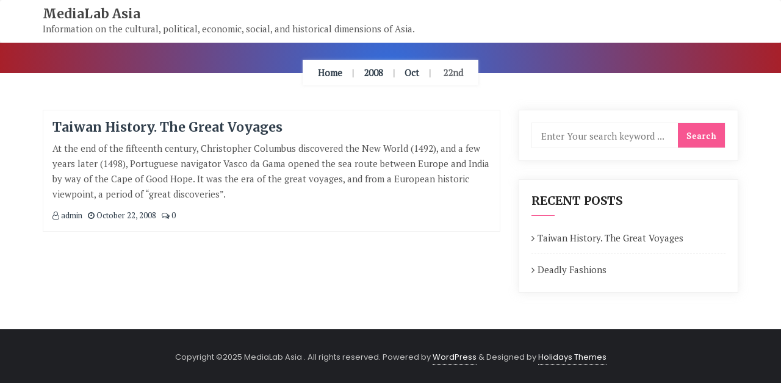

--- FILE ---
content_type: text/html; charset=UTF-8
request_url: https://www.medialabasia.org/2008/10/22
body_size: 6159
content:
<!doctype html>
<html lang="en-US">
<head>
	<meta charset="UTF-8">
	<meta name="viewport" content="width=device-width, initial-scale=1">
	<link rel="profile" href="http://gmpg.org/xfn/11">
	<title>October 22, 2008 &#8211; MediaLab Asia</title>
<meta name='robots' content='max-image-preview:large' />
<link rel='dns-prefetch' href='//fonts.googleapis.com' />
<link rel="alternate" type="application/rss+xml" title="MediaLab Asia &raquo; Feed" href="https://www.medialabasia.org/feed" />
<link rel="alternate" type="application/rss+xml" title="MediaLab Asia &raquo; Comments Feed" href="https://www.medialabasia.org/comments/feed" />
<script type="text/javascript">
window._wpemojiSettings = {"baseUrl":"https:\/\/s.w.org\/images\/core\/emoji\/14.0.0\/72x72\/","ext":".png","svgUrl":"https:\/\/s.w.org\/images\/core\/emoji\/14.0.0\/svg\/","svgExt":".svg","source":{"concatemoji":"https:\/\/www.medialabasia.org\/wp-includes\/js\/wp-emoji-release.min.js?ver=6.3.7"}};
/*! This file is auto-generated */
!function(i,n){var o,s,e;function c(e){try{var t={supportTests:e,timestamp:(new Date).valueOf()};sessionStorage.setItem(o,JSON.stringify(t))}catch(e){}}function p(e,t,n){e.clearRect(0,0,e.canvas.width,e.canvas.height),e.fillText(t,0,0);var t=new Uint32Array(e.getImageData(0,0,e.canvas.width,e.canvas.height).data),r=(e.clearRect(0,0,e.canvas.width,e.canvas.height),e.fillText(n,0,0),new Uint32Array(e.getImageData(0,0,e.canvas.width,e.canvas.height).data));return t.every(function(e,t){return e===r[t]})}function u(e,t,n){switch(t){case"flag":return n(e,"\ud83c\udff3\ufe0f\u200d\u26a7\ufe0f","\ud83c\udff3\ufe0f\u200b\u26a7\ufe0f")?!1:!n(e,"\ud83c\uddfa\ud83c\uddf3","\ud83c\uddfa\u200b\ud83c\uddf3")&&!n(e,"\ud83c\udff4\udb40\udc67\udb40\udc62\udb40\udc65\udb40\udc6e\udb40\udc67\udb40\udc7f","\ud83c\udff4\u200b\udb40\udc67\u200b\udb40\udc62\u200b\udb40\udc65\u200b\udb40\udc6e\u200b\udb40\udc67\u200b\udb40\udc7f");case"emoji":return!n(e,"\ud83e\udef1\ud83c\udffb\u200d\ud83e\udef2\ud83c\udfff","\ud83e\udef1\ud83c\udffb\u200b\ud83e\udef2\ud83c\udfff")}return!1}function f(e,t,n){var r="undefined"!=typeof WorkerGlobalScope&&self instanceof WorkerGlobalScope?new OffscreenCanvas(300,150):i.createElement("canvas"),a=r.getContext("2d",{willReadFrequently:!0}),o=(a.textBaseline="top",a.font="600 32px Arial",{});return e.forEach(function(e){o[e]=t(a,e,n)}),o}function t(e){var t=i.createElement("script");t.src=e,t.defer=!0,i.head.appendChild(t)}"undefined"!=typeof Promise&&(o="wpEmojiSettingsSupports",s=["flag","emoji"],n.supports={everything:!0,everythingExceptFlag:!0},e=new Promise(function(e){i.addEventListener("DOMContentLoaded",e,{once:!0})}),new Promise(function(t){var n=function(){try{var e=JSON.parse(sessionStorage.getItem(o));if("object"==typeof e&&"number"==typeof e.timestamp&&(new Date).valueOf()<e.timestamp+604800&&"object"==typeof e.supportTests)return e.supportTests}catch(e){}return null}();if(!n){if("undefined"!=typeof Worker&&"undefined"!=typeof OffscreenCanvas&&"undefined"!=typeof URL&&URL.createObjectURL&&"undefined"!=typeof Blob)try{var e="postMessage("+f.toString()+"("+[JSON.stringify(s),u.toString(),p.toString()].join(",")+"));",r=new Blob([e],{type:"text/javascript"}),a=new Worker(URL.createObjectURL(r),{name:"wpTestEmojiSupports"});return void(a.onmessage=function(e){c(n=e.data),a.terminate(),t(n)})}catch(e){}c(n=f(s,u,p))}t(n)}).then(function(e){for(var t in e)n.supports[t]=e[t],n.supports.everything=n.supports.everything&&n.supports[t],"flag"!==t&&(n.supports.everythingExceptFlag=n.supports.everythingExceptFlag&&n.supports[t]);n.supports.everythingExceptFlag=n.supports.everythingExceptFlag&&!n.supports.flag,n.DOMReady=!1,n.readyCallback=function(){n.DOMReady=!0}}).then(function(){return e}).then(function(){var e;n.supports.everything||(n.readyCallback(),(e=n.source||{}).concatemoji?t(e.concatemoji):e.wpemoji&&e.twemoji&&(t(e.twemoji),t(e.wpemoji)))}))}((window,document),window._wpemojiSettings);
</script>
<style type="text/css">
img.wp-smiley,
img.emoji {
	display: inline !important;
	border: none !important;
	box-shadow: none !important;
	height: 1em !important;
	width: 1em !important;
	margin: 0 0.07em !important;
	vertical-align: -0.1em !important;
	background: none !important;
	padding: 0 !important;
}
</style>
	<link rel='stylesheet' id='wp-block-library-css' href='https://www.medialabasia.org/wp-includes/css/dist/block-library/style.min.css?ver=6.3.7' type='text/css' media='all' />
<style id='classic-theme-styles-inline-css' type='text/css'>
/*! This file is auto-generated */
.wp-block-button__link{color:#fff;background-color:#32373c;border-radius:9999px;box-shadow:none;text-decoration:none;padding:calc(.667em + 2px) calc(1.333em + 2px);font-size:1.125em}.wp-block-file__button{background:#32373c;color:#fff;text-decoration:none}
</style>
<style id='global-styles-inline-css' type='text/css'>
body{--wp--preset--color--black: #000000;--wp--preset--color--cyan-bluish-gray: #abb8c3;--wp--preset--color--white: #ffffff;--wp--preset--color--pale-pink: #f78da7;--wp--preset--color--vivid-red: #cf2e2e;--wp--preset--color--luminous-vivid-orange: #ff6900;--wp--preset--color--luminous-vivid-amber: #fcb900;--wp--preset--color--light-green-cyan: #7bdcb5;--wp--preset--color--vivid-green-cyan: #00d084;--wp--preset--color--pale-cyan-blue: #8ed1fc;--wp--preset--color--vivid-cyan-blue: #0693e3;--wp--preset--color--vivid-purple: #9b51e0;--wp--preset--gradient--vivid-cyan-blue-to-vivid-purple: linear-gradient(135deg,rgba(6,147,227,1) 0%,rgb(155,81,224) 100%);--wp--preset--gradient--light-green-cyan-to-vivid-green-cyan: linear-gradient(135deg,rgb(122,220,180) 0%,rgb(0,208,130) 100%);--wp--preset--gradient--luminous-vivid-amber-to-luminous-vivid-orange: linear-gradient(135deg,rgba(252,185,0,1) 0%,rgba(255,105,0,1) 100%);--wp--preset--gradient--luminous-vivid-orange-to-vivid-red: linear-gradient(135deg,rgba(255,105,0,1) 0%,rgb(207,46,46) 100%);--wp--preset--gradient--very-light-gray-to-cyan-bluish-gray: linear-gradient(135deg,rgb(238,238,238) 0%,rgb(169,184,195) 100%);--wp--preset--gradient--cool-to-warm-spectrum: linear-gradient(135deg,rgb(74,234,220) 0%,rgb(151,120,209) 20%,rgb(207,42,186) 40%,rgb(238,44,130) 60%,rgb(251,105,98) 80%,rgb(254,248,76) 100%);--wp--preset--gradient--blush-light-purple: linear-gradient(135deg,rgb(255,206,236) 0%,rgb(152,150,240) 100%);--wp--preset--gradient--blush-bordeaux: linear-gradient(135deg,rgb(254,205,165) 0%,rgb(254,45,45) 50%,rgb(107,0,62) 100%);--wp--preset--gradient--luminous-dusk: linear-gradient(135deg,rgb(255,203,112) 0%,rgb(199,81,192) 50%,rgb(65,88,208) 100%);--wp--preset--gradient--pale-ocean: linear-gradient(135deg,rgb(255,245,203) 0%,rgb(182,227,212) 50%,rgb(51,167,181) 100%);--wp--preset--gradient--electric-grass: linear-gradient(135deg,rgb(202,248,128) 0%,rgb(113,206,126) 100%);--wp--preset--gradient--midnight: linear-gradient(135deg,rgb(2,3,129) 0%,rgb(40,116,252) 100%);--wp--preset--font-size--small: 13px;--wp--preset--font-size--medium: 20px;--wp--preset--font-size--large: 36px;--wp--preset--font-size--x-large: 42px;--wp--preset--spacing--20: 0.44rem;--wp--preset--spacing--30: 0.67rem;--wp--preset--spacing--40: 1rem;--wp--preset--spacing--50: 1.5rem;--wp--preset--spacing--60: 2.25rem;--wp--preset--spacing--70: 3.38rem;--wp--preset--spacing--80: 5.06rem;--wp--preset--shadow--natural: 6px 6px 9px rgba(0, 0, 0, 0.2);--wp--preset--shadow--deep: 12px 12px 50px rgba(0, 0, 0, 0.4);--wp--preset--shadow--sharp: 6px 6px 0px rgba(0, 0, 0, 0.2);--wp--preset--shadow--outlined: 6px 6px 0px -3px rgba(255, 255, 255, 1), 6px 6px rgba(0, 0, 0, 1);--wp--preset--shadow--crisp: 6px 6px 0px rgba(0, 0, 0, 1);}:where(.is-layout-flex){gap: 0.5em;}:where(.is-layout-grid){gap: 0.5em;}body .is-layout-flow > .alignleft{float: left;margin-inline-start: 0;margin-inline-end: 2em;}body .is-layout-flow > .alignright{float: right;margin-inline-start: 2em;margin-inline-end: 0;}body .is-layout-flow > .aligncenter{margin-left: auto !important;margin-right: auto !important;}body .is-layout-constrained > .alignleft{float: left;margin-inline-start: 0;margin-inline-end: 2em;}body .is-layout-constrained > .alignright{float: right;margin-inline-start: 2em;margin-inline-end: 0;}body .is-layout-constrained > .aligncenter{margin-left: auto !important;margin-right: auto !important;}body .is-layout-constrained > :where(:not(.alignleft):not(.alignright):not(.alignfull)){max-width: var(--wp--style--global--content-size);margin-left: auto !important;margin-right: auto !important;}body .is-layout-constrained > .alignwide{max-width: var(--wp--style--global--wide-size);}body .is-layout-flex{display: flex;}body .is-layout-flex{flex-wrap: wrap;align-items: center;}body .is-layout-flex > *{margin: 0;}body .is-layout-grid{display: grid;}body .is-layout-grid > *{margin: 0;}:where(.wp-block-columns.is-layout-flex){gap: 2em;}:where(.wp-block-columns.is-layout-grid){gap: 2em;}:where(.wp-block-post-template.is-layout-flex){gap: 1.25em;}:where(.wp-block-post-template.is-layout-grid){gap: 1.25em;}.has-black-color{color: var(--wp--preset--color--black) !important;}.has-cyan-bluish-gray-color{color: var(--wp--preset--color--cyan-bluish-gray) !important;}.has-white-color{color: var(--wp--preset--color--white) !important;}.has-pale-pink-color{color: var(--wp--preset--color--pale-pink) !important;}.has-vivid-red-color{color: var(--wp--preset--color--vivid-red) !important;}.has-luminous-vivid-orange-color{color: var(--wp--preset--color--luminous-vivid-orange) !important;}.has-luminous-vivid-amber-color{color: var(--wp--preset--color--luminous-vivid-amber) !important;}.has-light-green-cyan-color{color: var(--wp--preset--color--light-green-cyan) !important;}.has-vivid-green-cyan-color{color: var(--wp--preset--color--vivid-green-cyan) !important;}.has-pale-cyan-blue-color{color: var(--wp--preset--color--pale-cyan-blue) !important;}.has-vivid-cyan-blue-color{color: var(--wp--preset--color--vivid-cyan-blue) !important;}.has-vivid-purple-color{color: var(--wp--preset--color--vivid-purple) !important;}.has-black-background-color{background-color: var(--wp--preset--color--black) !important;}.has-cyan-bluish-gray-background-color{background-color: var(--wp--preset--color--cyan-bluish-gray) !important;}.has-white-background-color{background-color: var(--wp--preset--color--white) !important;}.has-pale-pink-background-color{background-color: var(--wp--preset--color--pale-pink) !important;}.has-vivid-red-background-color{background-color: var(--wp--preset--color--vivid-red) !important;}.has-luminous-vivid-orange-background-color{background-color: var(--wp--preset--color--luminous-vivid-orange) !important;}.has-luminous-vivid-amber-background-color{background-color: var(--wp--preset--color--luminous-vivid-amber) !important;}.has-light-green-cyan-background-color{background-color: var(--wp--preset--color--light-green-cyan) !important;}.has-vivid-green-cyan-background-color{background-color: var(--wp--preset--color--vivid-green-cyan) !important;}.has-pale-cyan-blue-background-color{background-color: var(--wp--preset--color--pale-cyan-blue) !important;}.has-vivid-cyan-blue-background-color{background-color: var(--wp--preset--color--vivid-cyan-blue) !important;}.has-vivid-purple-background-color{background-color: var(--wp--preset--color--vivid-purple) !important;}.has-black-border-color{border-color: var(--wp--preset--color--black) !important;}.has-cyan-bluish-gray-border-color{border-color: var(--wp--preset--color--cyan-bluish-gray) !important;}.has-white-border-color{border-color: var(--wp--preset--color--white) !important;}.has-pale-pink-border-color{border-color: var(--wp--preset--color--pale-pink) !important;}.has-vivid-red-border-color{border-color: var(--wp--preset--color--vivid-red) !important;}.has-luminous-vivid-orange-border-color{border-color: var(--wp--preset--color--luminous-vivid-orange) !important;}.has-luminous-vivid-amber-border-color{border-color: var(--wp--preset--color--luminous-vivid-amber) !important;}.has-light-green-cyan-border-color{border-color: var(--wp--preset--color--light-green-cyan) !important;}.has-vivid-green-cyan-border-color{border-color: var(--wp--preset--color--vivid-green-cyan) !important;}.has-pale-cyan-blue-border-color{border-color: var(--wp--preset--color--pale-cyan-blue) !important;}.has-vivid-cyan-blue-border-color{border-color: var(--wp--preset--color--vivid-cyan-blue) !important;}.has-vivid-purple-border-color{border-color: var(--wp--preset--color--vivid-purple) !important;}.has-vivid-cyan-blue-to-vivid-purple-gradient-background{background: var(--wp--preset--gradient--vivid-cyan-blue-to-vivid-purple) !important;}.has-light-green-cyan-to-vivid-green-cyan-gradient-background{background: var(--wp--preset--gradient--light-green-cyan-to-vivid-green-cyan) !important;}.has-luminous-vivid-amber-to-luminous-vivid-orange-gradient-background{background: var(--wp--preset--gradient--luminous-vivid-amber-to-luminous-vivid-orange) !important;}.has-luminous-vivid-orange-to-vivid-red-gradient-background{background: var(--wp--preset--gradient--luminous-vivid-orange-to-vivid-red) !important;}.has-very-light-gray-to-cyan-bluish-gray-gradient-background{background: var(--wp--preset--gradient--very-light-gray-to-cyan-bluish-gray) !important;}.has-cool-to-warm-spectrum-gradient-background{background: var(--wp--preset--gradient--cool-to-warm-spectrum) !important;}.has-blush-light-purple-gradient-background{background: var(--wp--preset--gradient--blush-light-purple) !important;}.has-blush-bordeaux-gradient-background{background: var(--wp--preset--gradient--blush-bordeaux) !important;}.has-luminous-dusk-gradient-background{background: var(--wp--preset--gradient--luminous-dusk) !important;}.has-pale-ocean-gradient-background{background: var(--wp--preset--gradient--pale-ocean) !important;}.has-electric-grass-gradient-background{background: var(--wp--preset--gradient--electric-grass) !important;}.has-midnight-gradient-background{background: var(--wp--preset--gradient--midnight) !important;}.has-small-font-size{font-size: var(--wp--preset--font-size--small) !important;}.has-medium-font-size{font-size: var(--wp--preset--font-size--medium) !important;}.has-large-font-size{font-size: var(--wp--preset--font-size--large) !important;}.has-x-large-font-size{font-size: var(--wp--preset--font-size--x-large) !important;}
.wp-block-navigation a:where(:not(.wp-element-button)){color: inherit;}
:where(.wp-block-post-template.is-layout-flex){gap: 1.25em;}:where(.wp-block-post-template.is-layout-grid){gap: 1.25em;}
:where(.wp-block-columns.is-layout-flex){gap: 2em;}:where(.wp-block-columns.is-layout-grid){gap: 2em;}
.wp-block-pullquote{font-size: 1.5em;line-height: 1.6;}
</style>
<link rel='stylesheet' id='travelers_blog_google_fonts-css' href='//fonts.googleapis.com/css?family=Merriweather%3A300%2C400%2C700%7CPT+Serif%7CPoppins%3A400%2C500%2C600%2C700&#038;ver=1.2' type='text/css' media='all' />
<link rel='stylesheet' id='bootstrap-css' href='https://www.medialabasia.org/wp-content/themes/travelers-blog/assets/bootstrap/css/bootstrap.min.css?ver=1.2' type='text/css' media='all' />
<link rel='stylesheet' id='font-awesome-4.7-css' href='https://www.medialabasia.org/wp-content/themes/travelers-blog/font-awesome-4.7.0/css/font-awesome.min.css?ver=1.2' type='text/css' media='' />
<link rel='stylesheet' id='travelers_blog-main-css' href='https://www.medialabasia.org/wp-content/themes/travelers-blog/assets/css/main.css?ver=1.2' type='text/css' media='all' />
<link rel='stylesheet' id='travelers_blog-component-css' href='https://www.medialabasia.org/wp-content/themes/travelers-blog/assets/css/component.css?ver=1.2' type='text/css' media='all' />
<link rel='stylesheet' id='travelers_blog-style2-css' href='https://www.medialabasia.org/wp-content/themes/travelers-blog/assets/css/style.css?ver=1.2' type='text/css' media='' />
<link rel='stylesheet' id='travelers_blog-responsive-css' href='https://www.medialabasia.org/wp-content/themes/travelers-blog/assets/css/responsive.css?ver=1.2' type='text/css' media='all' />
<link rel='stylesheet' id='travelers_blog-style-css' href='https://www.medialabasia.org/wp-content/themes/travelers-blog/style.css?ver=1.2' type='text/css' media='all' />
<style id='travelers_blog-style-inline-css' type='text/css'>

		.breadcrumb_wrapper
		{background: radial-gradient(circle farthest-side at center bottom, #326ddc,#b31818 110%) !important; padding:50px 0 0 !important;}
		footer.style-footer {}
		.upper-head {}
		.theme-info-wrapper {
			padding: 20px 20px 20px 5px;
		}
		.search-box-wrap {
			display: none;
		}
		a.content-tag {#3d9ddf}
</style>
<script type='text/javascript' src='https://www.medialabasia.org/wp-includes/js/jquery/jquery.min.js?ver=3.7.0' id='jquery-core-js'></script>
<script type='text/javascript' src='https://www.medialabasia.org/wp-includes/js/jquery/jquery-migrate.min.js?ver=3.4.1' id='jquery-migrate-js'></script>
<script type='text/javascript' src='https://www.medialabasia.org/wp-content/themes/travelers-blog/assets/bootstrap/js/bootstrap.min.js?ver=1.2' id='bootstrap-js'></script>
<link rel="https://api.w.org/" href="https://www.medialabasia.org/wp-json/" /><link rel="EditURI" type="application/rsd+xml" title="RSD" href="https://www.medialabasia.org/xmlrpc.php?rsd" />
<meta name="generator" content="WordPress 6.3.7" />
<style id="kirki-inline-styles">.logo a p{display:block;}.list-content .author-detail p:first-child{display:inline-block;}.list-content .author-detail p:nth-child(2){display:inline-block;}.list-content .author-detail p:nth-child(3){display:inline-block;}.error-section{background-image:url("https://www.medialabasia.org/wp-content/themes/travelers-blog/assets/images/breadcrum.jpg");}p.copyright{text-align:center;}@media (min-width: 1025px) and (max-width: 2000px){.navbar.sticky{position:relative1;}}@media (min-width: 320px) and (max-width: 1024px){.navbar.sticky{position:relative1;}.navbar .slicknav_nav{max-height:200px;overflow-y:scroll;}}</style></head>


<body id="light" class="archive date hfeed">

	
	<header id="masthead">

		<a class="screen-reader-text skip-link skip_to_content" href="#content">
			Skip to content		</a>

		
	    <nav class="navbar navbar-default with-slicknav">
	        <div id="navbar" class="collapse navbar-collapse navbar-arrow has-no-menu-description">
	            <div class="container">
	            	<div class="logo pull-left ">
	                	<a href="https://www.medialabasia.org/">

	                		<h3>MediaLab Asia</h3><p>Information on the cultural, political, economic, social, and historical dimensions of Asia.</p>
	                	</a>
	            	</div>

	                <ul id="responsive-menu" class="nav navbar-nav pull-right"></ul>

	            </div>

	        </div><!--/.nav-collapse -->

	        <div id="slicknav-mobile" class="text-logo"></div>

	    </nav> 
	</header><!-- header section end -->

	
    <div class="breadcrumb_wrapper">
      <div class="container">
       	<div class="breadcrumb-content">
            <nav aria-label="breadcrumb">
               	<ul class="breadcrumb">
                    <li class="item-home"><a class="bread-link bread-home" href="https://www.medialabasia.org">Home</a></li><li class="item-year"><a class="bread-year" href="https://www.medialabasia.org/2008">2008</a></li><li class="item-month"><a class="bread-month" href="https://www.medialabasia.org/2008/10">Oct</a></li><li class="item-current"><span class="active1 bread-current"> 22nd</span></li>               	</ul>
           	</nav>
        </div>
      </div>
    </div>


	<section id="blog" class="blog-lists">

	    <div class="container">

		    <div class="row">

		    	<div class="col-md-8">		    		

					<div id="content"></div><div class="list-item">

    <div class="row">
			
		 

			<div class="col-sm-12"> 

							
			<div class="list-content tb_no_image">
				<h3>
					<a href="https://www.medialabasia.org/the-great-voyages.html" title="Taiwan History. The Great Voyages">
						Taiwan History. The Great Voyages							
					</a>
				</h3>

								
	    		<div class="post-content">
	    			<p>At the end of the fifteenth century, Christopher Columbus discovered the New World (1492), and a few years later (1498), Portuguese navigator Vasco da Gama opened the sea route between Europe and India by way of the Cape of Good Hope. It was the era of the great voyages, and from a European historic viewpoint, a period of &#8220;great discoveries&#8221;.</p>
			
	    		</div>

					<div class="author-detail">
	      			  
  		<p><a href="https://www.medialabasia.org/author/admin" title="admin">
    		<i class="fa fa-user-o"></i>
    		admin 	 	</a></p>
                                
  		<p><a href="https://www.medialabasia.org/2008/10/22">
    		<i class="fa fa-clock-o"></i>
    		October 22, 2008  		</a></p>

  		<p><a href="https://www.medialabasia.org/the-great-voyages.html/#respond">
    		<i class="fa fa-comments-o"></i>
    		0  		</a></p>

	     
	    		</div>

			</div> 
		</div>
	</div>                        
</div><div class="result-paging-wrapper"></div>					

				</div>


				<div class="col-sm-4">
					
<div id="sidebar" class="sidebar-wrapper ">
	<section id="search-2" class="widget widget_search"><form role="search" method="get" id="search-form" class="search-form" action="https://www.medialabasia.org/" >
    	<label for="s">
    		<input placeholder="Enter Your search keyword ..." type="text" value="" name="s" id="s" class="search-field" />
    		<input class="search-submit" type="submit" id="searchsubmit" value="Search" />
    	</label>    	
    </form></section>
		<section id="recent-posts-2" class="widget widget_recent_entries">
		<h2 class="widget-title">Recent Posts</h2>
		<ul>
											<li>
					<a href="https://www.medialabasia.org/the-great-voyages.html">Taiwan History. The Great Voyages</a>
									</li>
											<li>
					<a href="https://www.medialabasia.org/deadly-fashions.html">Deadly Fashions</a>
									</li>
					</ul>

		</section></div>
		    	</div>
							

			</div>

		</div>

	</section>


		<footer id="footer" class="footer-style footer_free">

		    <div class="container">

		        <p class="copyright">
		        	Copyright &copy;2025 
				
		MediaLab Asia
		. All rights reserved. <span class="travelers_blog_copyright_inner">Powered by <a href="https://wordpress.org/" target="_blank">WordPress</a>
	    <span class="sep"> &amp; </span>

	    Designed by 

	    <a href="https://holidaysthemes.com/" target="_blank">
	    	Holidays Themes	    </a>

	    </span>		        </p>
		    </div>
		</footer>

		
<!-- start Back To Top -->
<div id="back-to-top">
    <a href="javascript:void(0)"><i class="fa fa-angle-up"></i></a>
</div>
<!-- end Back To Top -->

<div class="full-screen-search-box-wrap" style="display: none;">
	<div class="search-box-wrappper">
		<div class="searchform" role="search">
			<a href="javascript:void(0)" class="hide_full_search">
				<i class="fa fa-times" aria-hidden="true"></i>
			</a>
			<form role="search" method="get" id="search-form" class="search-form" action="https://www.medialabasia.org/" >
    	<label for="s">
    		<input placeholder="Enter Your search keyword ..." type="text" value="" name="s" id="s" class="search-field" />
    		<input class="search-submit" type="submit" id="searchsubmit" value="Search" />
    	</label>    	
    </form>		</div>
	</div>
</div>

<script type='text/javascript' src='https://www.medialabasia.org/wp-content/themes/travelers-blog/assets/js/jquery.slicknav.js?ver=1.2' id='slicknav-js'></script>
<script type='text/javascript' src='https://www.medialabasia.org/wp-content/themes/travelers-blog/assets/js/swiper.js?ver=1.2' id='swiper-js'></script>
<script type='text/javascript' src='https://www.medialabasia.org/wp-content/themes/travelers-blog/assets/js/prognroll.js?ver=1.2' id='prognroll-js'></script>
<script type='text/javascript' id='custom-js-extra'>
/* <![CDATA[ */
var travelers_blog_object = {"enable_desktop_sticky_menu_status":"1","enable_mobile_sticky_menu_status":"1","is_rtl":""};
/* ]]> */
</script>
<script type='text/javascript' src='https://www.medialabasia.org/wp-content/themes/travelers-blog/assets/js/custom.js?ver=1.2' id='custom-js'></script>
</body>
</html>


--- FILE ---
content_type: text/css
request_url: https://www.medialabasia.org/wp-content/themes/travelers-blog/assets/css/main.css?ver=1.2
body_size: 874
content:
/*************************
*******Reset******
**************************/

html {
    font-family: sans-serif;
    -ms-text-size-adjust: 100%;
    -webkit-text-size-adjust: 100%;
}

/* HTML5 display-role reset for older browsers */

article,
aside,
details,
figcaption,
figure,
footer,
header,
hgroup,
menu,
nav,
section {
    display: block;
}


ol,
ul {
    list-style: none;
    padding-left: 0;
}

blockquote,
q {
    quotes: none;
}

blockquote:before,
blockquote:after,
q:before,
q:after {
    content: '';
    content: none;
}

table {
    border-collapse: collapse;
    border-spacing: 0;
}

* {
    box-sizing: border-box;
    -o-box-sizing: border-box;
    -ms-box-sizing: border-box;
    -moz-box-sizing: border-box;
    -khtml-box-sizing: border-box;
    -webkit-box-sizing: border-box;
}

body {
  background: #fff;
  font-family: 'PT Serif', serif !important;
  font-weight: 400;
  color: #64686d;
  line-height: 26px;
  line-height: 1.5;
  font-size: 15px;
}

img {
    width: auto;
    height: auto;
    display: block;
}

img {
    -ms-interpolation-mode: bicubic;
}

object,
embed {
    max-width: 100%;
}


/*************************
*******Default Typography******
**************************/

h1,
h2,
h3,
h4,
h5,
h6 {
  font-weight: 600;
  margin: 0;
  font-family: 'Merriweather', serif;
 text-shadow:none;
 color: #444;
}

h1{
  font-size: 36px;
}
h2 {
  font-size: 28px; 
}

h3 {
  font-size: 21px; 
}

h4 {
  font-size: 18px; 
}

h5 {
  font-size: 16px; 
}

h6 {
  font-size: 14px; 
}

a,
a:visited,
a:focus,
a:active,
a:hover {
    text-decoration: none;
    outline: none;
}

a:hover,
a:focus {
  text-decoration: none;
  color: #f75691;
}
hr {
  border-top: 1px solid #e5e5e5;
  border-bottom: 1px solid #fff;
}

ol, ul, p{
    margin: 0;
}

p{
  font-size: 15px;
  color: #555;
  line-height: 1.7;
}

small{font-size: 100%;}

.overlay { position: absolute; top: 0; left: 0; width: 100%; height: 100%; background: rgba(0, 0, 0, 0.6); /* browsers */ filter: progid: DXImageTransform.Microsoft.gradient(GradientType=0, startColorstr='#7c000000', endColorstr='#7c000000'); /* IE */ }

--- FILE ---
content_type: text/css
request_url: https://www.medialabasia.org/wp-content/themes/travelers-blog/assets/css/responsive.css?ver=1.2
body_size: 2038
content:
/*------------------------------------------------------------------
* Table of Content
* 1. max-width: 1100px
* 2. max-width: 1023px
* 3. max-width: 767px
* 4. max-width: 639px
* 5. max-width: 479px
-------------------------------------------------------------------*/


@media only screen and (max-width: 1100px) {


	.sidebar .navbar-default .navbar-nav>li>a.menu_custom_btn{padding:8px 16px;}
	
	
	.page-cover .col-xs-7, .page-cover .col-xs-5{
		width: 100%;
	}
	.cover-content{
		text-align: center;
		margin-bottom: 10px;
	}
	.cover-content{
		padding: 0;
	}
	.cover-content a.tag{
	    margin-bottom: 7px;
	}
	.single-post .page-cover .row{
	    display: block;
	}
	.single_page_image_wrapper{
	    height: 300px;
	}
}

/*max-width: 1023px*/

@media only screen and (max-width: 1023px) {

	nav ul li{padding: 0;}

	h1{
	  font-size:36px
	}

	h2{
	  font-size:28px
	}

	h3{
	  font-size:21px
	}

	h4{
	  font-size:18px
	}

	p{
		font-size: 13px;
	}

	#blog .blog-post.blog-large .post-format {
    	width: 50px;
    	height: 50px;
    	line-height: 48px;
	}

	
}



@media only screen and (max-width: 1023px) and (min-width: 768px) {
	.da-thumbs li a div {
    	padding: 30px 20px 0;
	}

}

@media only screen and (max-width: 1024px) {
	#responsive-menu{display: none;}

	.slicknav_menu{display: block;}

	.recent-item .author-detail{
	padding: 0px 0 0 20px;
    float: right;
    width: 70%;
	}
	.result-paging-wrapper{
		margin-bottom: 30px;
	}
	.cover-content h1{
		font-size: 32px;
	}
}

@media only screen and (max-width: 991px){
    .page-cover .container{
        width: auto;
    }
    .page-cover .col-xs-7{
        padding-left: calc(-100vw / 2 );
        padding-right: calc(-100vw / 2 );
        margin-top: 15px;
    }
    
    .detail-page-post .post-wide{
        display: block;
    }
    .post-wide .post-image{
        height: 250px;
    }
    .post-wide .post-content{
        padding-bottom: 0;
        margin-bottom: 0;
    }
}


/*max-width: 767px*/
@media only screen and (max-width: 767px) {

	.has-menu-description .logo,.has-no-menu-description .logo{
	  padding: 10px 0;
	}

	nav ul li{
		padding:0px;
	}

	#navbar.collapse{display: block;border:none;}

	#blog .blog-post.blog-large .post-format{left: inherit;}

	#skills, #experience, #about, #testimonials,, #animated-number, #get-in-touch, #contact{
		padding: 80px 0;
	}

	#blog{padding: 50px 0;}

	 #portfolio{padding: 80px 0 0;}

	#animated-number .col-sm-3.col-xs-6{
  		margin-top: 30px;
	}

	#animated-number .section-header{
  		margin-bottom: 20px;
	}

	.col-xs-6.col-sm-3.col-md-3{
		width: 100%;
		margin-bottom: 0px;
	}

	.img-responsive{width: 100%;}

	#blog .blog-post.blog-grid header.entry-header{float: none;}

	#blog .blog-post.blog-large.blog-grid .entry-thumbnail{margin:0; margin-bottom: 10px; margin-right: 0;}
	
	#blog .blog-post.blog-large.blog-grid  .entry-thumbnail img{width: 100%;}

	#blog .blog-post.blog-grid .entry-meta, #blog.blog-lists.blog-nosidebar .blog-post.blog-grid .entry-meta{text-align: left; padding: 10px 0;}

    .detail-page-post .post-small-box.list-item{
        margin-bottom: 30px;
    }
    .post-wide .post-content{
        padding: 0;
        margin: 15px 0 0 0;
    }
    .post-wide .post-content h2{
        font-size: 18px;
    }
    .item-content .item-wrapper{
        padding: 0 15px;
    }
}

/*max-width: 639px*/

@media only screen and (max-width: 639px) {

  a.scroll{
    display: none;
  }

  	h1{
	  font-size:32px
	}

	h2{
	  font-size:24px
	}

	h3{
	  font-size:18px
	}

	h4{
	  font-size:16px
	}

	.noslider.featured-banner{min-height:380px; }

	.section-header{width: 100%;}

	.section-header .section-title{line-height: 1.5;}

	#skills .media{
		margin-top: 30px;
	}

	#skills .section-header{
  		margin-bottom: 20px;
	}

	.col-sm-6.col-xs-6, .col-sm-4.col-xs-4, .col-sm-3.col-xs-6{
		width: 100%;
		margin-bottom: 30px;
	}

	section#get-in-touch.contact-us  .col-sm-6.col-xs-6{margin-bottom: 0;}

	.col-sm-6.col-xs-6:last-child, .col-sm-4.col-xs-4:last-child, .col-sm-3.col-xs-6:last-child{
		margin-bottom: 0px;
	}

	#testimonials .column-title{
		text-align: center;
	}

	#testimonials p{
		text-align: center;
	}

	#testimonials .column-title::after{
		right: 0;
		margin: 0 auto;
		width: 50%;
	}

	#testimonials .left-btn{
		text-align: center;
	}

	#footer{
		text-align: center;
	}

	#footer .col-xs-8.col-sm-6.col-md-6, #footer .col-xs-4.col-sm-6.col-md-6{
		display: inline-block;
		width: 100%;
	}

	 #footer .col-xs-4.col-sm-6.col-md-6{
	 	padding-top: 10px;
	 }

	#footer .pull-right{
		float: none!important;
	}

	.red-btn{margin-bottom: 15px;}
	
	.detail-content.single_page img{width: 100%;}

	.tag-cloud-heading{padding-bottom: 5px;}

	.comments-area label{width: 100%;}

	.comments-area input#author, .comments-area input#email, .comments-area input#url{margin-left: 0px; width: 100%;}

	.edit_repy_links .btn {
    	margin-bottom: 10px;
	}

	#footer ul.social-net > li{margin: 0 6px;}

	ul.inline-menu li{ font-size: 13px;}

	.cover-content h1{
		font-size: 24px;
	}
	.list-item .col-xs-4,
	.list-item .col-xs-8{
	    width: 100%;
	}
	.list-item{
	    display:block;
	}
	.list-image{
	    height: 200px;
	    width: 100%;
	}
}

/*max-width: 479px*/
@media only screen and (max-width: 479px) {
	h1{
		font-size: 28px;
	}

	#featured-banner .carousel-caption p{
		font-size: 16px;
	}

	#experience .column-title{
		text-align: center;
	}

	#experience .column-title::after{
		right: 0;
		margin: 0 auto;
		width: 50%;
	}

	#experience .timeline{
		text-align: center;
	}

	#experience .media.service-box .pull-left{
		display: inline-block;
		float: none!important;
		margin-bottom: 20px;
		margin-right: 0;
	}

	#experience .media.service-box .pull-left:last-child{
		margin-bottom: 0px;
	}

	#experience .media-body{
		width: 100%;
		display: inline-block;
	}

	.upper-head{
		text-align: center;
	}
	ul.header-social-links{
		float: none !important;
	}
	.list-item .col-xs-4,
	.list-item .col-xs-8{
		width: 100%;
	}
	.list-content{
		padding-top: 15px;
	}
	.tb_no_image{
		padding-top: 0;
	}
	.profile-image{
		width: 20%;
	}
	.comment-item .comment-avatar{
	    position: relative;
	    float: none;
	    margin: 0 auto;
	}
	ul.comment-item li .comment-header{
	    margin: 10px 0 0 0;
        display: block;
        padding: 0;
        text-align: center;
	}
	.comment-time{
	    position: relative;
        top: 0;
        right: 0;
	}
	.comment-content{
	    padding: 0;
	    text-align: center;
	}
}

--- FILE ---
content_type: application/javascript
request_url: https://www.medialabasia.org/wp-content/themes/travelers-blog/assets/js/custom.js?ver=1.2
body_size: 2463
content:
function get_sticky_header(){

    if ( jQuery(window).scrollTop() > 50 ) {
        jQuery('nav.navbar-default').addClass('sticky');
    } 
    else {
        jQuery('nav.navbar-default').removeClass('sticky');
    }

}

(function($){ 

	"use strict";

    var $window = $(window);
    $window.on( 'load', function () {
        
        $("#status").fadeOut();
        $("#preloader").delay(350).fadeOut("slow");
        $("body").delay(350).css({ "overflow": "visible" });

        /* Preloader */
        
        $("#status").fadeOut();
        $("#preloader").delay(350).fadeOut("slow");

        /* END of Preloader */

    });

    var $main_header = $('.main_h');

    // If parent menu has submenu then add down arrow
    jQuery('#responsive-menu > li').each(function(){
        if( jQuery(this).find('ul').hasClass('sub-menu') ){
            jQuery(this).find('ul:first').prev('a').find('.eb_menu_title').append('<i class="has_sub_menu_parent fa fa-angle-down"></i>');
        }
    });

    $(window).on( 'scroll' , function(event) {
        event.preventDefault();

        // IF page template is sticky
        get_sticky_header();
    });

    // Mobile Navigation
    $('.mobile-toggle').on( 'click' , function(event) {
        event.preventDefault();
        if ($main_header.hasClass('open-nav')) {
            $main_header.removeClass('open-nav');
        } 
        else {
            $main_header.addClass('open-nav');
        }
    });

    $('.main_h li a').on( 'click' , function(event) {
        event.preventDefault();
        if ($main_header.hasClass('open-nav')) {
            $('.navigation').removeClass('open-nav');
            $main_header.removeClass('open-nav');
        }
    });

    $(' #da-thumbs > li ').each( function() { 
        $(this).hoverdir(); 
    });

    /**
    * Slicknav - a Mobile Menu
    */
    var $slicknav_label;
    $('#responsive-menu').slicknav({
        duration: 500,
        closedSymbol: '<i class="fa fa-plus"></i>',
        openedSymbol: '<i class="fa fa-minus"></i>',
        prependTo: '#slicknav-mobile',
        allowParentLinks: true,
        label:"" 
    });

        // Mouse-enter dropdown
    $('#navbar li').on("mouseenter focusin", function() {
        $(this).find('ul').first().stop(true, true).delay(50).slideDown(200);
    });
    // Mouse-leave dropdown
    $('#navbar li').on("mouseleave focusout", function() {
        $(this).find('ul').first().stop(true, true).delay(50).slideUp(200);
    });

    /**
     *  Arrow for Menu has sub-menu
     */
    if ($(window).width() > 992) {
        $(".navbar-arrow ul ul > li").has("ul").children("a").append("<i class='arrow-indicator fa fa-angle-right'></i>");
    }

    $(document).ready(function() {
        $('.progress .progress-bar').css("width",
            function() {
                return $(this).attr("aria-valuenow") + "%";
            }
        )
    });

    $(window).on( 'scroll' , function(){
        if($(window).scrollTop() > 500){
            $("#back-to-top").fadeIn(200);
        } else{
            $("#back-to-top").fadeOut(200);
        }
    });

    $(document).on("click",'#back-to-top a',function() {
        $('html, body').animate({ scrollTop:0 },'slow');
        return false;
    }); 

    var interleaveOffset = 0.5;
    var swiperOptions = {
        loop: true,
        speed: 3000,
        grabCursor: true,
        watchSlidesProgress: true,
        mousewheelControl: true,
        keyboardControl: true,
        navigation: {
            nextEl: ".swiper-button-next",
            prevEl: ".swiper-button-prev"
        },
        autoplay: {
            delay: 3000,
        },
        fadeEffect: {
            crossFade: true
        },
        on: {
            progress: function() {                
                var swiper = this;
                for (var i = 0; i < swiper.slides.length; i++) {
                    var slideProgress = swiper.slides[i].progress;
                    var innerOffset = swiper.width * interleaveOffset;
                    var innerTranslate = (travelers_blog_object.is_rtl == '1' ? '-' : '') + slideProgress * innerOffset;
                    swiper.slides[i].querySelector(".slide-inner").style.transform = "translate3d(" + innerTranslate + "px, 0, 0)";
                } 
            },
            touchStart: function() {
                var swiper = this;
                for (var i = 0; i < swiper.slides.length; i++) {
                    swiper.slides[i].style.transition = "";
                }
            },
            setTransition: function(speed) {
                var swiper = this;
                for (var i = 0; i < swiper.slides.length; i++) {
                    swiper.slides[i].style.transition = speed + "ms";
                    swiper.slides[i].querySelector(".slide-inner").style.transition = speed + "ms";
                }
            }
        }
    };

    var swiper = new Swiper(".swiper-container", swiperOptions);

    $('.comment-reply-link').addClass('btn-sm btn btn-primary');

    jQuery(document).on('click', 'a[href^="#"]', function (event) {
        event.preventDefault();

        jQuery('html, body').animate({
            scrollTop: jQuery(jQuery.attr(this, 'href')).offset().top - 170
        }, 500 );
    });

    $("body").prognroll({
        color: "#f75691"
    });

    tb_error_page_height();

})(jQuery);

function tb_error_page_height(){
    var header = jQuery('.navbar').outerHeight();
    var footer = jQuery('footer.footer').outerHeight();
    var content = jQuery('.breadcrumb-wrapper.error-section .section-title').outerHeight();
    var screen_height = jQuery(window).height();

    jQuery('.breadcrumb-wrapper.error-section').css({
        'padding' : ( ( screen_height - header - footer - content ) / 2.3) + 'px 0' 
    });
}

function tb_prognroll(){

    var screen_width = jQuery(window).width();

    if( travelers_blog_object.enable_desktop_sticky_menu_status == 1 && screen_width >= 1025 && screen_width <= 2000 ){
        var nav_bar_height = jQuery('.logo').closest('.navbar').height();
        jQuery('.prognroll-bar').css({
            'top' : nav_bar_height + 'px'
        });
    }

    if( travelers_blog_object.enable_mobile_sticky_menu_status == 1 && screen_width >= 320 && screen_width <= 1024 ){
        var nav_bar_height = jQuery('.logo').closest('.navbar').height();
        jQuery('.prognroll-bar').css({
            'top' : nav_bar_height + 'px'
        });
    }
    
}

// Search in header.
jQuery(document).on('click','.search-icon', function(e){
    e.preventDefault();
    jQuery('.full-screen-search-box-wrap').show();
});

jQuery(document).on('click','.hide_full_search',function(e){
    e.preventDefault();
    jQuery('.full-screen-search-box-wrap').hide();
});

jQuery(document).on('keyup',function(evt) {
    if (evt.keyCode == 27) {
       jQuery('.full-screen-search-box-wrap').hide();
    }
});

jQuery(window).on('resize load scroll', function(){
     resize_title_tagline();
     tb_prognroll();
});

function resize_title_tagline(){

    // Fix title height
    var nav_bar_height = jQuery('.logo').closest('.navbar').height();
    jQuery('.logo.no_tagline a h3').css({
        'height' : nav_bar_height - 20 + 'px',
        'display': 'table-cell',
        'vertical-align': 'middle'
    });

    // Fix mobile menu
    var btn_height = jQuery('.navbar.sticky .slicknav_btn').height();
    jQuery('.navbar.sticky .slicknav_btn').css({
        'top' : ( nav_bar_height - btn_height ) / 1.9 + 'px'
    });

}